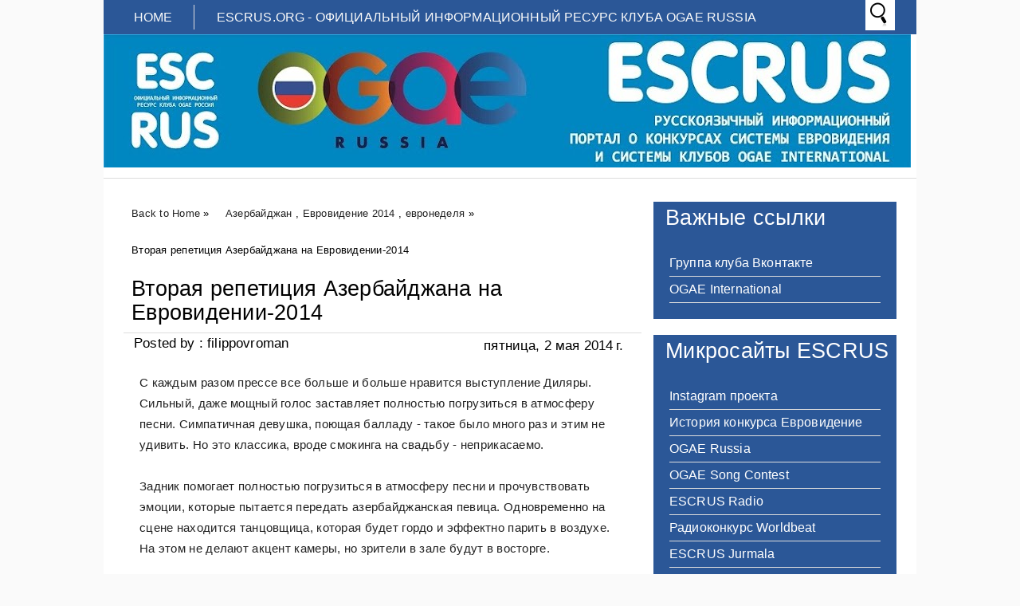

--- FILE ---
content_type: text/html; charset=UTF-8
request_url: http://www.escrus.org/2014/05/2014_624.html
body_size: 13888
content:
<!DOCTYPE html>
<HTML>
<head>
<link href='https://www.blogger.com/static/v1/widgets/2944754296-widget_css_bundle.css' rel='stylesheet' type='text/css'/>
<meta content='b0IvgoX53ysQJZzZeQum9mRp3ZS6uvVaTRj8wnAadcM' name='google-site-verification'/>
<title>Вторая репетиция Азербайджана на Евровидении-2014</title>
<meta content='Вторая репетиция Азербайджана на Евровидении-2014, ESCRUS, Вторая репетиция Азербайджана на Евровидении-2014' name='Description'/>
<meta content='Вторая репетиция Азербайджана на Евровидении-2014, ESCRUS, Вторая репетиция Азербайджана на Евровидении-2014' name='Keywords'/>
<meta content='index, follow' name='robots'/>
<meta content='1 days' name='revisit-after'/>
<meta content='all' name='robots'/>
<meta content='all' name='googlebot'/>
<meta content='blogger' name='generator'/>
<meta content='general' name='rating'/>
<style id='page-skin-1' type='text/css'><!--
/**
* Theme Name: Metrominimalist
* Theme URL: http://metrominimalist.blogspot.com
* Description: Minimalist blogger template
* Distributor URL : http://www.rockingtemplates.com/
* Author: Johanes DJ
* Author URL: http://Djogzs.blogspot.com
*
*/
.navbar {
visibility:hidden;
display:none;
}
#content{
width: 650px;
padding: 11px 15px 10px 15px;
float: left;
display: inline;
position: relative;
}
.postim{
background:#fff;
padding:10px;
margin-top:10px;
}
.profile-textblock {
margin: .5em 0;
text-align: justify;
font-family: Arial;
font-weight: 300;
font-size: 10pt;
letter-spacing: 0.02em;
line-height: 20px;
font-smooth: always;
}
.profile-img {
float: left;
margin: 0 5px 5px;
border: 1px solid #DDD;
padding: 5px;
border-radius: 5px;
}
.PopularPosts img{padding:0px;border-radius: 5px;-webkit-filter: saturate(0.0);
-moz-filter: saturate(0.0);-moz-transition: all 0.2s ease-in-out;
-webkit-transition: all 0.2s ease-in-out;
-o-transition: all 0.2s ease-in-out;
transition: all 0.2s ease-in-out;}
.PopularPosts img:hover {-webkit-filter: saturate(1.1);
-moz-filter: saturate(1.1);}
.PopularPosts .item-thumbnail {
float: left;
margin: 0 5px 5px 0;
height: 72px;
padding: 5px;
}
.comments .comments-content .user {
font-style: normal;
font-family: Arial;
font-weight: 200;
font-size: 16pt;
letter-spacing: 0.01em;
color: #fff;
}
.comments {
clear: both;
background: #FAFAFA;
padding: 30px;
}
.comments .comments-content .datetime {
font-style: normal;
float: right;
margin-right: 10px;
font-style: normal;
font-family: Arial;
font-weight: 200;
font-size: 12pt;
letter-spacing: 0.01em;
color: #fff;
margin-top: 7px;
}
.bigcom {
padding: 3px;
text-align:left;}
.post h2{
text-align: left;
color: #222;
padding: 5px;
-moz-transition: all 0.2s ease-in-out;
-webkit-transition: all 0.2s ease-in-out;
-o-transition: all 0.2s ease-in-out;
transition: all 0.2s ease-in-out;
float: right;
width: 330px;
font-family: Arial;
font-weight: 200;
font-size: 20pt;
letter-spacing: 0.01em;
line-height: 24pt;
font-smooth: always;
}
.post h2 a:link,.post h2 a:visited{
color:#000;
}
.bigcom a{
text-decoration: none;
color: #000;
-moz-transition: all 0.2s ease-in-out;
-webkit-transition: all 0.2s ease-in-out;
-o-transition: all 0.2s ease-in-out;
transition: all 0.2s ease-in-out;
text-align: left;
margin-left:13px;
}
.leftmeta {
text-decoration: none;
color: #000;
text-align: left;
-moz-transition: all 0.2s ease-in-out;
-webkit-transition: all 0.2s ease-in-out;
-o-transition: all 0.2s ease-in-out;
transition: all 0.2s ease-in-out;
padding: 3px;
margin-left:13px;
}
.timemeta {
-moz-transition: all 0.2s ease-in-out;
-webkit-transition: all 0.2s ease-in-out;
-o-transition: all 0.2s ease-in-out;
transition: all 0.2s ease-in-out;
text-decoration: none;
color: #000;
padding: 3px;
text-align:left;
margin-left: 13px;
}
.bigcom a:link, .bigcom a:visited{
color:#000;
}
.arrow{
position:absolute;
top:50px;
left:-10px;
height:30px;
width:10px;
}
.postright{
position: relative;
background: no-repeat top left;
min-height: 170px;
}
.postright img{-moz-transition: all 0.2s ease-in-out;
-webkit-transition: all 0.2s ease-in-out;
-o-transition: all 0.2s ease-in-out;
transition: all 0.2s ease-in-out;}
.categ{
color: #000;
padding: 3px;
margin-left:13px;}
.categ a:link,.categ a:visited {
text-decoration:none;
text-align: center;color:#000;
padding: 3px;
-moz-transition: all 0.2s ease-in-out;
-webkit-transition: all 0.2s ease-in-out;
-o-transition: all 0.2s ease-in-out;
transition: all 0.2s ease-in-out;
}
.data{
padding: 3px;
font-size: 17px;
font-family: Arial;
font-weight: 200;
letter-spacing: 0.01em;
color: #fff;
border-top: 1px solid #ddd;
}
.author,.clock{
padding: 3px 20px;
margin: 0px 0px 0px -10px;
font-size: 17px;
color: #000;
}
.clock {float:right;}
.widget-content{padding: 10px;
color: #666;
padding-bottom: 15px;}
.comments .comments-content .comment-header, .comments .comments-content .comment-content {
margin: 0 10px 10px;
}
#ArchiveList ul li {
margin: -6px 0 0 10px !important;
}
#ArchiveList ul li a:link, #ArchiveList ul li a:visited {
padding: 0px 0px 0px 10px !important;
margin:5px;
}
#commentsbox {
margin:0;
width:600px;
}
h3#comments{
font-size30px;
font-family: Arial;
color:#ffffff;
font-weight:normal;
padding:10px 10px ;
background:#D3D4CE;
margin-top:10px;
}
ol.commentlist {
margin:0px 0 0;
clear:both;
overflow:hidden;
list-style:none;
}
ol.commentlist li {
margin:0px 0;
line-height:18px;
padding:10px;
background:#78786D;
}
ol.commentlist li .comment-author {
color:#ffffff;
}
.comment-body {
margin: auto;
-webkit-box-shadow: 0 1px 4px rgba(0,0,0,0.5);
-moz-box-shadow: 0 1px 4px rgba(0,0,0,0.5);
box-shadow: 0 1px 4px rgba(0,0,0,0.5);
padding: 5px;
}
ol.commentlist li .comment-author a:link,ol.commentlist li .comment-author a:visited{
color:#ffffff;
font-weight:bold;
text-decoration:none !important;font-size:15px;font-family: Arial;}
}
ol.commentlist li .comment-author .fn {
color:#000;
}
ol.commentlist li .comment-author .avatar{
float:right;
background:#fff;
padding:3px;
}
.comments .comments-content .comment-content {
text-align: justify;
border-bottom: 1px solid #DDD;
padding-top: 10px;
font-style: normal;
font-size: 11pt;
letter-spacing: 0.01em;
color: #000;
}
.comments .comment .comment-actions a {
padding: 5px;
font-size: 13px;
font-family: Arial;
text-decoration: none;
text-align: center;
color: #fafafa;
margin: 5px;
position: relative;
background: #2B5797;
text-shadow: 1px 1px 1px #362c30;
}
.comments .comments-content .comment-replies {
margin-left: 65px;
margin-top: 1em;
}
.comments .comments-content .inline-thread {
padding: .5em 0em;
}
.comments h4{
background: #fff;
padding: 10px;
border-radius: 5px;
border: 1px solid #ddd;
font-family: Arial;
font-weight: 200;
font-size: 15pt;
letter-spacing: 0.01em;
color: #000;}
.comments .continue a {
padding: 5px;
font-size: 13px;
text-decoration: none;
text-align: center;
color: #222;
margin-left: 75px;
background: white;
border: 1px solid #DDD;
border-radius: 5px;
}
.avatar-image-container {
float:right;
height:50px;
width:50px;
}
.avatar-image-container img {
height:50px;
width:50px;
}
.comments .avatar-image-container {
float: left;
max-height: 50px;
overflow: hidden;
width: 50px;
padding: 5px;
border-radius: 5px;
background: white;
}
.comments .avatar-image-container img {height:auto;border-radius: 5px;}
ol.commentlist li .comment-meta{
font-size:13px;font-family: Arial;
}
ol.commentlist li .comment-meta .commentmetadata{
color:#555;
}
ol.commentlist li .comment-meta a {
color:#ffffff;
text-decoration:none !important;
}
ol.commentlist li p {
line-height:22px;
margin-top:5px;
color:#FEFAEF;
font-size:12px;
}
ol.commentlist li .reply{
margin-top:10px;
font-size:10px;
}
ol.commentlist li .reply a{
background:#5F553B;
color:#fff;
text-decoration:none;
padding:3px 10px;
}
ol.commentlist li.odd {
background:#D3D4CE;
}
ol.commentlist li.even {
}
ol.commentlist li.even:hover{BACKGROUND:#D3D4CE;}
ol.commentlist li ul.children {
list-style:none;
margin:1em 0 0;
text-indent:0;
}
ol.commentlist li ul.children li.depth-2 {
margin:0 0 0px 50px;
}
ol.commentlist li ul.children li.depth-3 {
margin:0 0 0px 50px;
}
ol.commentlist li ul.children li.depth-4 {
margin:0 0 0px 50px;
}
ol.commentlist li ul.children li.depth-5 {
margin:0 0 0px 50px;
}
.comment-nav{
padding:5px ;
height:20px;
background:#C4D533;
}
.comment-nav a:link,.comment-nav a:visited{
color:#fff;
}
#respond{
padding:20px;
margin:20px 0px;
}
#respond h3 {
font-size:20px;
font-family: Arial;
color:#000;
padding-bottom:10px;
}
#commentform p{
margin:5px 0px;
}
#respond label{
display:block;
padding:5px 0;
font-weight:bold;
color:#3F361F;
}
#respond label small {
font-size:10px;
}
#respond input {
margin-bottom:10px;
padding:5px 0px;
margin:0 10px 10px 0;
background:#6F6753;
color:#F7EEE9;
}
#commentform input{
width:99%;
}
#respond input#commentSubmit {
width:100px;
padding:5px 0px;
background:#B7CD2C;
color:#fff;
margin:10px 0px;
font-weight:bold;
cursor:pointer;
}
textarea#comment{
background:#6F6753;
width:99%;
margin:0px 0px;
padding:5px 0px;
color:#F7EEE9;
}
html,body,div,span,object,h1,h2,h3,h4,h5,h6,p
,pre,a,abbr,acronym,address,big,cite
,code,del,dfn,em,img,ins,kbd,q,samp,small
,strong,sub,sup,tt,var,dl,dt,dd,ol,ul,li,fieldset,
form,label,legend,table,caption,tbody,tfoot,
thead,tr,th,td{
margin:0;
padding:0;
vertical-align:baseline;
outline:none;
}
b,i,hr,u,center,menu,layer,s,strike,font,xmp
{
margin:0;
padding:0;
vertical-align:baseline;
outline:none;
font-size:100%;
background:transparent;
border:none;
}
font{
color:#333
}
center{
text-align:left
}
body {
margin: 0 auto;
padding: 0px 0px 0px 0px;
background: #fafafa;
font-family: Arial;
color: #312C21;
overflow-x: hidden;
font-size: 13px;
}
a {
color: #222;
text-decoration: none;
}
a:visited {
color: #000;
}
a:hover, a:active {
color: #000;
text-decoration:none;
}
h1,h2, h3, h4, h5, h6 {
color: #000;
font-weight: bold;
}
h1 {
font-size: 85px;
font-family: 'Open Sans', sans-serif;}
h2 {
font-size: 21px;
}
h3 {
font-size: 19px;
}
h4 {
font-size: 17px;color:#222;
}
h5 {
font-size: 15px;
}
h6 {
font-size: 13px;
}
ul {
list-style: none;
}
blockquote {
font-style: italic;
color: black;
border: 1px double #DDD;
padding: 25px;
border-radius: 5px;
overflow: hidden;
background: white;
}
blockquote blockquote {
color: #222;
}
blockquote em {
font-style: normal;
}
pre {
padding: 9px;
background: #f9f9f9;
border: 1px solid #ccc;
}
code {
padding: 0 3px;
background: #eee;
}
pre code {
background: transparent;
}
.clear {
clear:both;
}
img.centered {
display: block;
margin-left: auto;
margin-right: auto;
margin-bottom: 10px;
padding: 0px;
}
#casing{
padding: 10px 10px 10px 10px;
background: #fff;
width: 1000px;
margin: auto;
border-radius: 0px 0px 5px 5px;
}
#wrapper{
width:1020px;
margin:auto;
background:#fff;
}
#header{
width: 1020px;
position: relative;
margin: auto;
height: 180px;
background: #fff;
overflow: hidden;
border-bottom: 1px solid #ddd;
}
h1#blog-title {
text-align: left;
margin-top: 30px;
margin-left: 25px;
font-family: Impact;
font-weight: 200;
font-size: 42pt;
letter-spacing: 0.00em;
color: #000000;
padding-right: 10px;
}
h1#blog-title a {padding:5px;color:#000;}
h1#blog-title a:link,h1#blog-title a:visited {
color: #000;
}
h2#blog-desc {
padding: 3px;
text-align: left;
font-family: Arial;
font-weight: 200;
font-size: 20pt;
margin-left:10px;
letter-spacing: 0.01em;
color: #000000;
margin-left: 30px;
}
.title h2{
text-decoration: none;
padding: 10px;
margin-bottom: 15px;
line-height: 30px;
text-align: left;
font-weight: normal;
margin: auto;
-webkit-transition: all 0.3s ease-in-out;
-moz-transition: all 0.3s ease-in-out;
font-family: Arial;
font-weight: 200;
font-size: 20pt;
letter-spacing: 0.01em;
color: #fff;
}
.title h2 a:link, .title h2 a:visited{
color:#000;text-decoration: none;
}
.postmeta, .postinfo{
background:#F5ECC1;
padding:3px 10px;
border:1px solid #DFD5A7;
font-size:10px;
text-transform:uppercase;
}
.post {
display: inline;position:relative;
width: 650px;margin-bottom:35px;
float: left;padding-bottom:1px;}
.pagepost{
width: 610px;
float: left;
padding: 20px;
line-height: 1.8;
margin-bottom: 25px;
font-weight: 300;
font-size: 11pt;
letter-spacing: 0.02em;
}
.pagepost a{color:#2B5797;text-decoration:underline;}
.pagepost a:hover {color:#2B5795;}
.widget {
margin: auto;}
.singlepst p:first-letter {
font-size : 30px;
font-weight : bold;
float : left;
font-family: Arial;
color : #3F3A2B;
margin:8px 5px 0px 0px;
}
.cover {
margin:0 0;
color:#222;
}
h2.pagetitle{
font-size:14px;
padding:10px 0px;
font-weight:normal;
margin-right:10px;
color:#6F6753;
text-align:right;
text-shadow: 0px 1px 1px black;
}
.comments .avatar-image-container img {
max-width: 50px;
}
.item-title a {font-size:20pt;
padding-bottom: .2em;}
#main3 .widget-content, #main4 .widget-content, #main5 .widget-content, #main6 .widget-content{
overflow: hidden;
color: #fff;
margin-bottom: 20px;
padding: 20px;
background: #2B5797;
font-family: Arial;
font-weight: 300;
font-size: 10pt;
letter-spacing: 0.02em;
line-height: 20px;}
#main3 h2, #main4 h2, #main5 h2, #main6 h2 {
text-align: left;
margin: auto;
padding: 5px 5px;
padding-left: 15px;
background: #2b5797;
margin-top: 9px;
-webkit-transition: all 0.3s ease-in-out;
-moz-transition: all 0.3s ease-in-out;
font-family: Arial;
font-weight: 200;
font-size: 20pt;
letter-spacing: 0.01em;
color: #fff;
}
#main3 ul li a:link, #main3 ul li a:visited, #main4 ul li a:link, #main4 ul li a:visited, #main5 ul li a:link, #main5 ul li a:visited, #main6 ul li a:link, #main6 ul li a:visited {-webkit-transition: all 0.3s ease-in-out;
-moz-transition: all 0.3s ease-in-out;
font-family: Arial;
font-weight: 200;
font-size: 12pt;
letter-spacing: 0.01em;
line-height: 24pt;
font-smooth: always;
color: #fff;}
#main3 ul li, #main4 ul li, #main5 ul li, #main6 ul li {border-bottom: 1px solid #DDD;}
#main3 ul li a:hover, #main4 ul li a:hover, #main5 ul li a:hover, #main6 ul li a:hover {color:#000;}
.footer {
margin: 0 auto;
z-index: 1;
text-align: left;
position: relative;
padding:25px;
}
.widget ul li a span.ltr {display:none;}
.widget ul {
line-height: 2.0;
}
#footer{
font-size: 11px;
color: black;
background: #2B5797;
margin: auto;
-moz-transition: all 0.3s ease-in-out;
-webkit-transition: all 0.3s ease-in-out;
-o-transition: all 0.3s ease-in-out;
transition: all 0.3s ease-in-out;
border-top: 1px solid #ddd;
}
.fleft{
text-align: center;
margin: auto;
width: 1020px;
background:#fff;
padding-top:5px;
padding-bottom:5px;
color: #000;
font-family: Arial;
font-weight: 300;
font-size: 10pt;
letter-spacing: 0.02em;
}
.fleft p {
text-align: center;
}
.fleft a{color:#2B5797;}
#Label1 ul li{font-family: Arial;}
#LinkList1 ul li{font-family: Arial;}
.crop:hover {-webkit-filter: saturate(1.1);
-moz-filter: saturate(1.1);}
.crop {
width: 300px;
height:auto;
position:relative;
overflow: hidden;
float: left;
-moz-transition: all 0.4s ease;
-webkit-transition: all 0.4s ease;
-o-transition: all 0.4s ease;
transition: all 0.4s ease;
-webkit-filter: saturate(0.0);
-moz-filter: saturate(0.0);
}
.posting {
float: right;
padding: 5px;
width: 330px;
text-align: left;
font-family: Arial;
font-weight: 300;
font-size: 10pt;
letter-spacing: 0.02em;
line-height: 20px;
font-smooth: always;
}
.breadcrumb {
list-style: none;
overflow: hidden;
text-align: left;
color: #222;
width: 650px;
font-size: 12px;
z-index: 9;}
.section {margin:auto;}
.breadcrumb ul{margin:auto;}
.breadcrumb li {
position: relative;
display: block;
color: black;
float: left;
text-decoration: none;
font-weight: 300;
font-size: 10pt;
letter-spacing: 0.02em;
padding: 10px 10px;}
.home-link {
display:none;}
#blog-pager-newer-link {
float: right;
color: white;
padding: 10px;
text-align: center;
overflow: hidden;}
#blog-pager-older-link {
float: left;
padding: 10px;
text-align: center;
overflow: hidden;}
#blog-pager-older-link a, #blog-pager-newer-link a {color: #222;
line-height: 33px;
padding: 5px;
background: white;
border: 1px solid #DDD;
border-radius: 5px;}
#blog-pager {
color: #DDD;
text-align: center;
text-transform: capitalize;
font-size: 16px;
float: left;
font-weight: normal;
letter-spacing: -1px;
font-family: 'Open Sans', sans-serif;
overflow: hidden;
-moz-transition: all 0.2s ease-in-out;
-webkit-transition: all 0.2s ease-in-out;
-o-transition: all 0.2s ease-in-out;
transition: all 0.2s ease-in-out;
width: 593px;}
.comments .comments-content {
margin-bottom: 16px;}
.comments .comment-block {
margin-left: 75px;
position: relative;
border: 1px solid #DDD;
background: white;
padding: 10px;
border-radius: 5px;
min-height: 83px;}
.johanesdj {
position: absolute;
-moz-transition: all 0.3s ease-in-out;
-webkit-transition: all 0.3s ease-in-out;
-o-transition: all 0.3s ease-in-out;
text-align: left;
color: #FAFAFA;
overflow: hidden;
font-family: Arial;
font-weight: 200;
font-size: 14pt;
letter-spacing: 0.01em;
font-smooth: always;
top: 44px;
background: #fff;
width: 350px;
height: 165px;
opacity: 0;
right: 0px;
}
.johanesdj:hover{opacity:1;}
.blognames {margin:auto;}
.jomorelink{
position: absolute;
-moz-transition: all 0.3s ease-in-out;
-webkit-transition: all 0.3s ease-in-out;
-o-transition: all 0.3s ease-in-out;
transition: all 0.3s ease-in-out;
z-index: 2;
left: 260px;
text-align: right;
height: 30px;
overflow: hidden;
top: 7px;
border-radius: 50px;
border: 2px solid #fff;
width: 30px;
font-family: arial;}
.pagepost a {text-decoration: underline;}
.pagepost img{max-width:515px;padding: 3px;
border: 1px solid #DDD;
-webkit-box-shadow: 0 1px 10px rgba(0, 0, 0, 0.1);
-moz-box-shadow: 0 1px 10px rgba(0, 0, 0, 0.1);
box-shadow: 0 1px 10px rgba(0, 0, 0, 0.1);
height:auto;}
.BlogArchive #ArchiveList ul li {
background: none;
list-style: none;
list-style-image: none;
list-style-position: outside;
border-width: 0;
padding-left:0px;
text-indent:0px;
margin:0;
background-image: none;}
#ArchiveList .toggle-open {
line-height: .6em;
float: left;
margin-top: 8px;}
.post-count {display:none;}
.post-footer-line-1 {
border-top: 1px solid #fafafa;}
.icon-action {display:none;}
ul.dark_menu {
list-style: none;
padding: 5px 1px;
font-family: Arial;
font-weight: 200;
font-size: 16px;
letter-spacing: 0.01em;
font-smooth: always;
color: #000000;
line-height: 15px;
margin: auto;
width: 1018px;
position: relative;
background: #2B5797;
}/* Blog johanes djogzs.blogspot.com */
ul.dark_menu:after {
content: "";
clear: both;
display: block;
overflow: hidden;
visibility: hidden;
width: 0;
height: 0;}
ul.dark_menu li {
float: left;
position: relative;
margin: 1px;}
/* Blog johanes djogzs.blogspot.com */
ul.dark_menu li a, ul.dark_menu li a:link {
color: #fafafa;
text-decoration: none;
display: block;
padding: 8px 26px;
-webkit-transition: all 0.2s ease;
-moz-transition: all 0.2s ease;
-o-transition: all 0.2s ease;
-ms-transition: all 0.2s ease;
transition: all 0.2s ease;
}/* Blog johanes djogzs.blogspot.com */
ul.dark_menu li a:hover {
color: #fafafa;
-webkit-transition: all 0.5s ease;
-moz-transition: all 0.5s ease;
-o-transition: all 0.5s ease;
transition: all 0.5s ease;
}/* Blog johanes djogzs.blogspot.com */
ul.dark_menu li a.selected {
border-right: 1px solid #ddd;
text-transform: uppercase;
margin-left: 10px;
}
ul.dark_menu li a.selected, ul.dark_menu li a:active {
color: #fafafa;
-webkit-transition: all 0.5s ease;
-moz-transition: all 0.5s ease;
-o-transition: all 0.5s ease;
transition: all 0.5s ease;}
ul.dark_menu li ul {
display: none;
}/* Blog johanes djogzs.blogspot.com */
ul.dark_menu li ul:before {
content: " ";
position: absolute;
display: block;
z-index: 1500;
left: 0;
top: -10px;
height: 10px;
width: 100%;}
ul.dark_menu li ul {-webkit-transition: all 0.5s ease;
-moz-transition: all 0.5s ease;
-o-transition: all 0.5s ease;
transition: all 0.5s ease;top:55px;}
ul.dark_menu li:hover ul {
position: absolute;
display: block;
z-index: 1000;
box-shadow: 0 5px 10px rgba(0, 0, 0, 0.2);
left: 0;border-radius: 0px 0px 5px 5px;
top: 37px;
padding: 5px 0;
list-style: none;
background: #fff;
}/* Blog johanes djogzs.blogspot.com */
ul.dark_menu li ul li {
float: none;
margin:0px;}
ul.dark_menu li ul li:first-child {
margin:0px;
border-top: 0 none;}
ul.dark_menu li ul li:last-child {
border-bottom: 0 none;
}/* Blog johanes djogzs.blogspot.com */
ul.dark_menu [data-role="dropdown"] > a::before {
position: absolute;
content: "^";
display: block;
font-size: 15px;
left: 100%;
margin-left: -20px;
top: 10px;
-webkit-transform: rotate(180deg);
-moz-transform: rotate(180deg);
-ms-transform: rotate(180deg);
-o-transform: rotate(180deg);
transform: rotate(180deg);
}
ul.dark_menu li ul li a, ul.dark_menu li ul li a:link {
color: #222;
display: block;
background: transparent none;
padding: 10px 25px 10px 25px;
white-space: nowrap;}
ul.dark_menu li ul li a:hover {
background:#2D89EF;-moz-transition: all 0.1s ease-in-out;color:#fff;
-webkit-transition: all 0.1s ease-in-out;
}/* Blog johanes djogzs.blogspot.com */
.menujohanes{position:relative;}
#search input[type="text"]:hover {width:848px;}
#search input[type="text"] {
background: #fff url("https://blogger.googleusercontent.com/img/b/R29vZ2xl/AVvXsEh-wSyQqsCmO5P0tbNtzHEPoTXH0tMglFxxLtfcXC2G2PitXpohJTCYV6u_tK6pV4fBbI6qZj9faTohrBrLbAI7MOHDe7BNL8eHRTxfOmrYgDilCOzeJaIOQkt0vrIK60u8l_T9uTiSFDA/s1600/SEARCH_32x32-32.png")no-repeat center left;
font-size: 13px;
color: #222;
width: 0px;
padding: 10px 0px 11px 35px;
z-index: 9;
border: 1px solid #fff;
-webkit-transition: all 0.5s ease-in-out;
-moz-transition: all 0.5s ease-in-out;
margin-bottom: -1px;
position: absolute;
top: 0px;
right:27px;}
#main4, #main5, #main6 {
width: 303px;
list-style-type: none;
float: left;
margin: 10px;}
.main3 {width:305px;
list-style-type: none;
padding-top: 10px;
float: left;}
::-webkit-scrollbar {
height:12px;
background: #474747;}
::-webkit-scrollbar-thumb {
background-color: #000;
}
#container1 {padding: 10px;
background: #DDD;
width: 50%;
margin: auto;
text-align: center;
border: 3px double #BBB;}
a.anes{
font-size: 25px;
color: #fff;
-moz-transition: all 0.2s ease-in-out;
-webkit-transition: all 0.2s ease-in-out;
-o-transition: all 0.2s ease-in-out;
transition: all 0.2s ease-in-out;
line-height: 29px;
font-family: Arial;
}
#footer a:hover{color:#000;}
.comment-form {
max-width: 520px;
_width: 410px;
clear: both;
background: white;
padding: 20px;
border: 1px solid #DDD;
border-radius: 5px;
margin-left: 75px;
}
.widget-item-control a{display:none;}
#jocial{width: 305px;
float: left;margin-top: 10px;}
#jocial li{position:relative; cursor:pointer; padding: 0 !important;}
#jocial .facebook, .googleplus, .rss, .twitter{
position: relative;
-moz-transition: all 0.4s ease-in-out;
-webkit-transition: all 0.4s ease-in-out;
-o-transition: all 0.4s ease-in-out;
transition: all 0.4s ease-in-out;
z-index: 5;
display: block;
float: left;
margin: 1px;}
#jocial .icon{overflow:hidden;}
#jocial .facebook{width: 150px;
height: 150px;
background: rgba(59,89,152,1) url("https://blogger.googleusercontent.com/img/b/R29vZ2xl/AVvXsEi7epNl9-dOyix9yn3y7OUsHNBDLoEmMZVxVFeSR0lEBsltBpVpWbPMIH8SyQtD3xpV_y7za9Ofj-vbaxo1ekhYTjVQ59khE-sLcR0TQ8Ng30ugfwaT65c5JTaZRsU5GkXYC6N2V7GKKhbp/s1600/facebook.png") no-repeat center center;}
#jocial .twitter{width: 150px;
height: 74px;
background: rgba(59,89,152,1) url("https://blogger.googleusercontent.com/img/b/R29vZ2xl/AVvXsEg9FIUXuHm5c1_GlSiJL5RCyWfPFdGSNybP7v8uJY_J2PVUyLIdIdOSIQjeJaenAPs8xskE7Uo1nrSdhoR04npqizGIn7pEFY8Ao6XoQ6uG13PaeyGbogc_uDmas-TyC7PZXLtrgv9rjMP1/s1600/Twitter.png") no-repeat center center;}
#jocial .googleplus{width: 150px;
height: 74px;
background: rgba(59,89,152,1) url("https://blogger.googleusercontent.com/img/b/R29vZ2xl/AVvXsEiBe1YEeh2lhRIm5sLsOT6TCTCo321A8AFhVh0uZcLqS640JWoCpTauZPLw198hgmtuTQHhlZn2eKfkwVErE2rDDsucSOmV4PWlD_646Z9wSqUFiMBKhcbYPhBE0K41AzZRYD3psHIxOn5v/s1600/google+plus.png") no-repeat center center;}
#jocial .rss{ width: 302px;
height: 74px;
background: rgba(59,89,152,1) url("https://blogger.googleusercontent.com/img/b/R29vZ2xl/AVvXsEhrmG8PH-9u5aWkia5QpaFHFfGRKaDPeCGCW7YT3Ji6LeHeFULNuTee9l7EnftULKSRNwQxcgOtwYcM4XnhI5y8sJ8SKXTIm6kYxpJCburTo3-2Cj8VSGxezULW7mVBoZ2i2SqlhbFCIY_q/s1600/rss.png") no-repeat center center;}
#jocial li:hover .facebook{background-color:#3468B6;-moz-transition: all 0.1s ease-in-out;
-webkit-transition: all 0.1s ease-in-out;}
#jocial li:hover .twitter{background:rgba(64,153,255,1) url("https://blogger.googleusercontent.com/img/b/R29vZ2xl/AVvXsEg9FIUXuHm5c1_GlSiJL5RCyWfPFdGSNybP7v8uJY_J2PVUyLIdIdOSIQjeJaenAPs8xskE7Uo1nrSdhoR04npqizGIn7pEFY8Ao6XoQ6uG13PaeyGbogc_uDmas-TyC7PZXLtrgv9rjMP1/s1600/Twitter.png") no-repeat center center;-moz-transition: all 0.1s ease-in-out;
-webkit-transition: all 0.1s ease-in-out;}
#jocial li:hover .googleplus{background:rgba(228,69,36,1) url("https://blogger.googleusercontent.com/img/b/R29vZ2xl/AVvXsEiBe1YEeh2lhRIm5sLsOT6TCTCo321A8AFhVh0uZcLqS640JWoCpTauZPLw198hgmtuTQHhlZn2eKfkwVErE2rDDsucSOmV4PWlD_646Z9wSqUFiMBKhcbYPhBE0K41AzZRYD3psHIxOn5v/s1600/google+plus.png") no-repeat center center;-moz-transition: all 0.1s ease-in-out;
-webkit-transition: all 0.1s ease-in-out;}
#jocial li:hover .rss{background:rgba(255,102,0,1) url("https://blogger.googleusercontent.com/img/b/R29vZ2xl/AVvXsEhrmG8PH-9u5aWkia5QpaFHFfGRKaDPeCGCW7YT3Ji6LeHeFULNuTee9l7EnftULKSRNwQxcgOtwYcM4XnhI5y8sJ8SKXTIm6kYxpJCburTo3-2Cj8VSGxezULW7mVBoZ2i2SqlhbFCIY_q/s1600/rss.png") no-repeat center center;-moz-transition: all 0.1s ease-in-out;
-webkit-transition: all 0.1s ease-in-out;}
.PopularPosts .item-title a {font-size:20pt;
padding-bottom: .2em;}
#navbar1, #Attribution1 {display:none;}

--></style>
<link href='http://fonts.googleapis.com/css?family=Open+Sans' rel='stylesheet' type='text/css'/>
<script type='text/javascript'>
var thumbnail_mode = "float" ;
summary_noimg = 250;
summary_img = 250;
</script>
<script type='text/javascript'>
//<![CDATA[
function removeHtmlTag(strx,chop){
if(strx.indexOf("<")!=-1)
{
var s = strx.split("<");
for(var i=0;i<s.length;i++){
if(s[i].indexOf(">")!=-1){
s[i] = s[i].substring(s[i].indexOf(">")+1,s[i].length);
}
}
strx = s.join("");
}
chop = (chop < strx.length-1) ? chop : strx.length-2;
while(strx.charAt(chop-1)!=' ' && strx.indexOf(' ',chop)!=-1) chop++;
strx = strx.substring(0,chop-1);
return strx+'.';
}
function createSummaryAndThumb(pID){
var div = document.getElementById(pID);
var imgtag = "";
var img = div.getElementsByTagName("img");
var summ = summary_noimg;
if(img.length>=1) {
imgtag = '<div class="crop"><img src="'+img[0].src+'" width="300px;" /></div>';
summ = summary_img;
}
var summary = imgtag + '<div class="posting">' + removeHtmlTag(div.innerHTML,summ) + '</div>';
div.innerHTML = summary;
}
//]]>
</script>
<link href='https://www.blogger.com/dyn-css/authorization.css?targetBlogID=1769852236377547565&amp;zx=88074b6c-6f5d-4363-80f6-911f7a25dad6' media='none' onload='if(media!=&#39;all&#39;)media=&#39;all&#39;' rel='stylesheet'/><noscript><link href='https://www.blogger.com/dyn-css/authorization.css?targetBlogID=1769852236377547565&amp;zx=88074b6c-6f5d-4363-80f6-911f7a25dad6' rel='stylesheet'/></noscript>
<meta name='google-adsense-platform-account' content='ca-host-pub-1556223355139109'/>
<meta name='google-adsense-platform-domain' content='blogspot.com'/>

<!-- data-ad-client=ca-pub-4660528208875939 -->

</head>
<body class='home blog'>
<div id='wrapper'>
<div class='menujohanes'><ul class='dark_menu'>
<li><a class='selected' href='http://www.escrus.org/' title='Home'>Home</a></li>
<li><a>ESCRUS.ORG - ОФИЦИАЛЬНЫЙ ИНФОРМАЦИОННЫЙ РЕСУРС КЛУБА OGAE RUSSIA</a></li>
</ul>
<form action='/search' id='search' method='get'>
<input name='q' placeholder='Search Somethings..' size='40' type='text'/></form>
</div>
<div id='header'>
<div class='blognames section' id='blognames'><div class='widget Header' data-version='1' id='Header1'>
<div id='header-inner'>
<a href='http://www.escrus.org/' style='display: block'>
<img alt='ESCRUS' height='167px; ' id='Header1_headerimg' src='https://blogger.googleusercontent.com/img/b/R29vZ2xl/AVvXsEh9ZBm09SIDIMKr948RNsV0vKF2n5RdZZG5DhsTO5HV_6xn9U1O5OM6xCopbe5kWyuCwIBhvDmlavxgl_ocr4sIqY4xlVHjsaydwi01yx3b2d__WbJWVsjrY1x5aGfixoF9kNuotpM1i_0/s1013/escrus2019.jpg' style='display: block' width='1013px; '/>
</a>
</div>
</div></div>
</div>
<div id='casing'>
<div id='content'>
<div class='main section' id='main'><div class='widget Blog' data-version='1' id='Blog1'>
<div class='blog-posts hfeed'>
<!--Can't find substitution for tag [defaultAdStart]-->

        <div class="date-outer">
      

        <div class="date-posts">
      
<div class='post-outer'>
<div class='breadcrumb'><ul>
<li><a href='http://www.escrus.org/' rel='tag'>Back to Home</a> &#187;</li><li>
<a href='http://www.escrus.org/search/label/%D0%90%D0%B7%D0%B5%D1%80%D0%B1%D0%B0%D0%B9%D0%B4%D0%B6%D0%B0%D0%BD' rel='tag'>Азербайджан</a>
,
<a href='http://www.escrus.org/search/label/%D0%95%D0%B2%D1%80%D0%BE%D0%B2%D0%B8%D0%B4%D0%B5%D0%BD%D0%B8%D0%B5%202014' rel='tag'>Евровидение 2014</a>
,
<a href='http://www.escrus.org/search/label/%D0%B5%D0%B2%D1%80%D0%BE%D0%BD%D0%B5%D0%B4%D0%B5%D0%BB%D1%8F' rel='tag'>евронеделя</a>

&#187;
</li><li>
Вторая репетиция Азербайджана на Евровидении-2014</li></ul>
</div>
<div class='title'>
<a name='1751848832588127408'></a>
<h2>
<a href='http://www.escrus.org/2014/05/2014_624.html' rel='bookmark' title='Permanent Link to Вторая репетиция Азербайджана на Евровидении-2014'>Вторая репетиция Азербайджана на Евровидении-2014</a>
</h2>
</div>
<div class='data'>
<span class='author'>Posted by : filippovroman</span>
<span class='clock'>пятница, 2 мая 2014&#8239;г.</span>
</div>
<div class='pagepost'>
<div class='cover'>
<p><div dir="ltr" style="text-align: left;" trbidi="on">
<div dir="ltr" style="text-align: left;" trbidi="on">
С каждым разом прессе все больше и больше нравится выступление Диляры. Сильный, даже мощный голос заставляет полностью погрузиться в атмосферу песни. Симпатичная девушка, поющая балладу - такое было много раз и этим не удивить. Но это классика, вроде смокинга на свадьбу - неприкасаемо.<br />
<div>
<br /></div>
<div>
Задник помогает полностью погрузиться в атмосферу песни и прочувствовать эмоции, которые пытается передать азербайджанская певица. Одновременно на сцене находится танцовщица, которая будет гордо и эффектно парить в воздухе. На этом не делают акцент камеры, но зрители в зале будут в восторге.<br />
<div>
<br /></div>
<div>
<div style="text-align: center;">
Video from escxtra.com</div>
</div>
</div>
</div>
<div style="text-align: center;">
<iframe allowfullscreen="" frameborder="0" height="315" src="//www.youtube.com/embed/-MoD9_HvRPU" width="560"></iframe></div>
</div>
</p>
<div style='clear: both;'></div>
</div>
<div class='post-footer'>
<div class='post-footer-line post-footer-line-1'>
<style type='text/css'>
#mintshare_mini, #mintshare_mini ul {padding:0; margin:0; list-style:none; width:100px; font-family:arial; background:#fff;}
#mintshare_mini {width:100px; height:35px;padding: 0 15px;
margin-top: 30px;
margin-bottom: 20px;}
#mintshare_mini a.sharetext {
display:block; width:100px; height:30px; text-align:center; line-height:35px; color:#000; text-decoration:none; font-size:13px; font-weight:bold;
background:#fff;
padding-left:5px;
cursor:pointer;}
#mintshare_mini a.sharetext img {
border: 0 none;
display: block;
margin-left: 10px;}
#mintshare_mini .flyout {
background: none repeat scroll 0 0 #AAAAAA;
height: 113px;
left: 40px;
position: relative;
top: -4px;
width: 0;
transition: width 1s ease-in-out;
-o-transition: width 1s ease-in-out;
-moz-transition: width 1s ease-in-out;
-webkit-transition: width 1s ease-in-out;}
#mintshare_mini .flyout ul {
background:#fff;
list-style:none;
position:absolute; 
top:-27px; 
width:420px; 
height:35px; 
border-left:0; 
left:50px;
padding-right:10px;
z-index: 1;
overflow: hidden;
padding-left: 15px;
transition: 1s ease-in-out;
-o-transition: 1s ease-in-out;
-moz-transition: 1s ease-in-out;
-webkit-transition: all 1s ease-in-out;}
#mintshare_mini .flyout ul li {float: left;}
#mintshare_mini .flyout ul li a{}
#mintshare_mini .flyout ul a img {}
#mintshare_mini .flyout ul li.drop-li {position:relative; width:35px; height:30px; float:left; z-index:100; margin-top: -2px;padding-left: 15px;}
#mintshare_mini .flyout ul li.drop-li a.drop-a {display:block; width:100px; float:left; text-decoration:none; line-height:16px;}
#mintshare_mini .flyout ul li.drop-li a.drop-a img {display:block; border:0; position:absolute; left:5px; top:5px; z-index:-1; opacity:1; filter: alpha(opacity=100);
transition: 0.4s ease-in-out;
-o-transition: 0.4s ease-in-out;
-moz-transition: 0.4s ease-in-out;
-webkit-transition: all 0.4s ease-in-out;}
#mintshare_mini .flyout ul li.drop-li a b {background:lightBlue; padding:2px 0; font-family:arial; display:block; width:100px; margin-top:58px; text-align:center; cursor:pointer; color:#000; font-size:14px; opacity:0; filter: alpha(opacity=0);
transition: 0.4s ease-in-out;
-o-transition: 0.4s ease-in-out;
-moz-transition: 0.4s ease-in-out;
-webkit-transition: all 0.4s ease-in-out;
-moz-border-radius:10px;
-webkit-border-radius:10px;
border-radius:10px;
-o-border-radius:10px;}
#mintshare_mini .flyout ul li.drop-li:hover > a img {opacity:0.5; filter: alpha(opacity=50);}
#mintshare_mini .flyout ul li.drop-li:hover > a b {opacity:1; filter: alpha(opacity=100);}
#mintshare_mini .flyout ul li.drop-li a:hover img {filter: alpha(opacity=50);}
#mintshare_mini .flyout ul li.drop-li a:hover b {filter: alpha(opacity=100);}
#mintshare_mini .get_mintshare {
font-size: 10px;
margin-left: 5px;
position: relative;
top: 2px;}
.relbg h5{
color: #fafafa;
font-weight: normal;}
</style>
<div id='mintshare_mini'>
<a class='sharetext'><b></b>
</a>
<div class='flyout'>
<ul class='icons'>
<li class='drop-li'><a class='drop-a' href='http://www.facebook.com/sharer.php?u=http://www.escrus.org/2014/05/2014_624.html&title=Вторая репетиция Азербайджана на Евровидении-2014'><img alt='' src='http://4.bp.blogspot.com/_b8IA1ajBJG8/TSfd22PSeLI/AAAAAAAAB3M/ik_9DA-vzEk/s1600/facebook_small.png'/>
</a>
</li>
<li class='drop-li'><a class='drop-a' href='http://twitter.com/share?url=http://www.escrus.org/2014/05/2014_624.html&title=Вторая репетиция Азербайджана на Евровидении-2014'><img alt='' src='http://2.bp.blogspot.com/_b8IA1ajBJG8/TSfd5p1h2kI/AAAAAAAAB3c/MbeKBRValYk/s1600/twitter_small.png'/>
</a>
</li>
</ul>
</div>
</div>
<span class='post-icons'>
<span class='item-control blog-admin pid-933817773'>
<a href='https://www.blogger.com/post-edit.g?blogID=1769852236377547565&postID=1751848832588127408&from=pencil' title='Изменить сообщение'>
<img alt='' class='icon-action' height='18' src='https://resources.blogblog.com/img/icon18_edit_allbkg.gif' width='18'/>
</a>
</span>
</span>
</div>
</div>
</div>
<div class='clear'></div>
<div id='commentsbox'>
<a name='comments'></a>
<ol class='commentlist'>
</ol>
<p class='comment-footer'>
<div id='comment-form'>
<div id='respond'>
<a name='comment-form'></a>
<h3>Leave a Reply</h3>
<p>
</p>
<a href='https://www.blogger.com/comment/frame/1769852236377547565?po=1751848832588127408&hl=ru&saa=85391&origin=http://www.escrus.org' id='comment-editor-src'></a>
<iframe allowtransparency='true' class='blogger-iframe-colorize blogger-comment-from-post' frameborder='0' height='410' id='comment-editor' name='comment-editor' src='' width='100%'></iframe>
<!--Can't find substitution for tag [post.friendConnectJs]-->
<script src='https://www.blogger.com/static/v1/jsbin/2830521187-comment_from_post_iframe.js' type='text/javascript'></script>
<script type='text/javascript'>
      BLOG_CMT_createIframe('https://www.blogger.com/rpc_relay.html', '0');
    </script>
<a href='http://www.escrus.org/feeds/posts/default'>Subscribe to Posts</a> | <a href='http://www.escrus.org/feeds/comments/default'>Subscribe to Comments</a>
</div>
</div>
</p>
<div id='backlinks-container'>
<div id='Blog1_backlinks-container'>
</div>
</div>
</div>
</div>

      </div></div>
    
<!--Can't find substitution for tag [adEnd]-->
</div>
<div class='clear'></div>
<div class='blog-pager' id='blog-pager'>
<span id='blog-pager-newer-link'>
<a class='blog-pager-newer-link' href='http://www.escrus.org/2014/05/2014-escfan_2.html' id='Blog1_blog-pager-newer-link' title='Следующее'>Вперед</a>
</span>
<span id='blog-pager-older-link'>
<a class='blog-pager-older-link' href='http://www.escrus.org/2014/05/2014_6106.html' id='Blog1_blog-pager-older-link' title='Предыдущее'>Назад</a>
</span>
<a class='home-link' href='http://www.escrus.org/'>HOME</a>
</div>
<div class='clear'></div>
</div></div>
</div>
<div class='main3 section' id='main3'><div class='widget LinkList' data-version='1' id='LinkList2'>
<h2>Важные ссылки</h2>
<div class='widget-content'>
<ul>
<li><a href='https://vk.com/ogaerussia'>Группа клуба Вконтакте</a></li>
<li><a href='https://ogaeinternational.org/'>OGAE International</a></li>
</ul>
<div class='clear'></div>
</div>
</div><div class='widget LinkList' data-version='1' id='LinkList1'>
<h2>Микросайты ESCRUS</h2>
<div class='widget-content'>
<ul>
<li><a href='http://instagram.com/escrus2019/'>Instagram проекта</a></li>
<li><a href='http://www.escrus.org/p/blog-page.html'>История конкурса Евровидение</a></li>
<li><a href='http://www.escrus.org/p/ogae-russia.html'>OGAE Russia</a></li>
<li><a href='http://www.escrus.org/p/ogae-song-contest.html'>OGAE Song Contest</a></li>
<li><a href='http://www.escrus.org/p/esc-rus-radio.html'>ESCRUS Radio</a></li>
<li><a href='http://www.escrus.org/p/worldbeat.html'>Радиоконкурс Worldbeat</a></li>
<li><a href='http://www.escrus.org/p/jurmala-escrus.html'>ESCRUS Jurmala</a></li>
<li><a href='http://klm-sc.blogspot.com/'>Конкурс KLM</a></li>
</ul>
<div class='clear'></div>
</div>
</div><div class='widget HTML' data-version='1' id='HTML1'>
<h2 class='title'>ESCRUS Radio</h2>
<div class='widget-content'>
Трансляция возобновлена!

5 сентября - 15.00 - Worldbeat 220 - Трансляция из Лиссабона
</div>
<div class='clear'></div>
</div><div class='widget Label' data-version='1' id='Label1'>
<h2>Теги</h2>
<div class='widget-content list-label-widget-content'>
<ul>
<li>
<a dir='ltr' href='http://www.escrus.org/search/label/%D0%95%D0%B2%D1%80%D0%BE%D0%B2%D0%B8%D0%B4%D0%B5%D0%BD%D0%B8%D0%B5%202015'>Евровидение 2015</a>
<span dir='ltr'>(272)</span>
</li>
<li>
<a dir='ltr' href='http://www.escrus.org/search/label/%D0%95%D0%B2%D1%80%D0%BE%D0%B2%D0%B8%D0%B4%D0%B5%D0%BD%D0%B8%D0%B5%202016'>Евровидение 2016</a>
<span dir='ltr'>(226)</span>
</li>
<li>
<a dir='ltr' href='http://www.escrus.org/search/label/%D0%95%D0%B2%D1%80%D0%BE%D0%B2%D0%B8%D0%B4%D0%B5%D0%BD%D0%B8%D0%B5%202014'>Евровидение 2014</a>
<span dir='ltr'>(198)</span>
</li>
<li>
<a dir='ltr' href='http://www.escrus.org/search/label/%D0%9C%D0%B5%D0%BB%D0%BE%D0%B4%D0%B8%D1%84%D0%B5%D1%81%D1%82%D0%B8%D0%B2%D0%B0%D0%BB%D0%B5%D0%BD'>Мелодифестивален</a>
<span dir='ltr'>(74)</span>
</li>
<li>
<a dir='ltr' href='http://www.escrus.org/search/label/%D0%9C%D0%B5%D0%BB%D0%BE%D0%B4%D0%B8%D1%84%D0%B5%D1%81%D1%82%D0%B8%D0%B2%D0%B0%D0%BB%D0%B5%D0%BD%202016'>Мелодифестивален 2016</a>
<span dir='ltr'>(12)</span>
</li>
</ul>
<div class='clear'></div>
</div>
</div><div class='widget BlogArchive' data-version='1' id='BlogArchive1'>
<h2>Архив</h2>
<div class='widget-content'>
<div id='ArchiveList'>
<div id='BlogArchive1_ArchiveList'>
<select id='BlogArchive1_ArchiveMenu'>
<option value=''>Архив</option>
<option value='http://www.escrus.org/2025/05/'>мая (8)</option>
<option value='http://www.escrus.org/2025/04/'>апреля (1)</option>
<option value='http://www.escrus.org/2025/03/'>марта (2)</option>
<option value='http://www.escrus.org/2025/02/'>февраля (10)</option>
<option value='http://www.escrus.org/2025/01/'>января (4)</option>
<option value='http://www.escrus.org/2024/11/'>ноября (1)</option>
<option value='http://www.escrus.org/2024/05/'>мая (27)</option>
<option value='http://www.escrus.org/2024/04/'>апреля (2)</option>
<option value='http://www.escrus.org/2024/03/'>марта (4)</option>
<option value='http://www.escrus.org/2024/02/'>февраля (12)</option>
<option value='http://www.escrus.org/2024/01/'>января (8)</option>
<option value='http://www.escrus.org/2023/12/'>декабря (1)</option>
<option value='http://www.escrus.org/2023/05/'>мая (18)</option>
<option value='http://www.escrus.org/2023/03/'>марта (4)</option>
<option value='http://www.escrus.org/2023/02/'>февраля (11)</option>
<option value='http://www.escrus.org/2023/01/'>января (8)</option>
<option value='http://www.escrus.org/2022/05/'>мая (51)</option>
<option value='http://www.escrus.org/2022/04/'>апреля (1)</option>
<option value='http://www.escrus.org/2022/03/'>марта (6)</option>
<option value='http://www.escrus.org/2022/02/'>февраля (27)</option>
<option value='http://www.escrus.org/2022/01/'>января (11)</option>
<option value='http://www.escrus.org/2021/12/'>декабря (5)</option>
<option value='http://www.escrus.org/2021/11/'>ноября (3)</option>
<option value='http://www.escrus.org/2021/09/'>сентября (1)</option>
<option value='http://www.escrus.org/2021/06/'>июня (1)</option>
<option value='http://www.escrus.org/2021/05/'>мая (140)</option>
<option value='http://www.escrus.org/2021/04/'>апреля (3)</option>
<option value='http://www.escrus.org/2021/03/'>марта (15)</option>
<option value='http://www.escrus.org/2021/02/'>февраля (15)</option>
<option value='http://www.escrus.org/2021/01/'>января (7)</option>
<option value='http://www.escrus.org/2020/11/'>ноября (9)</option>
<option value='http://www.escrus.org/2020/10/'>октября (8)</option>
<option value='http://www.escrus.org/2020/09/'>сентября (2)</option>
<option value='http://www.escrus.org/2020/08/'>августа (1)</option>
<option value='http://www.escrus.org/2020/07/'>июля (1)</option>
<option value='http://www.escrus.org/2020/05/'>мая (1)</option>
<option value='http://www.escrus.org/2020/04/'>апреля (1)</option>
<option value='http://www.escrus.org/2020/03/'>марта (8)</option>
<option value='http://www.escrus.org/2020/02/'>февраля (36)</option>
<option value='http://www.escrus.org/2020/01/'>января (6)</option>
<option value='http://www.escrus.org/2019/12/'>декабря (3)</option>
<option value='http://www.escrus.org/2019/11/'>ноября (45)</option>
<option value='http://www.escrus.org/2019/10/'>октября (1)</option>
<option value='http://www.escrus.org/2019/09/'>сентября (1)</option>
<option value='http://www.escrus.org/2019/06/'>июня (1)</option>
<option value='http://www.escrus.org/2019/05/'>мая (197)</option>
<option value='http://www.escrus.org/2019/04/'>апреля (3)</option>
<option value='http://www.escrus.org/2019/03/'>марта (9)</option>
<option value='http://www.escrus.org/2019/02/'>февраля (62)</option>
<option value='http://www.escrus.org/2019/01/'>января (15)</option>
<option value='http://www.escrus.org/2018/12/'>декабря (1)</option>
<option value='http://www.escrus.org/2018/11/'>ноября (70)</option>
<option value='http://www.escrus.org/2018/10/'>октября (3)</option>
<option value='http://www.escrus.org/2018/09/'>сентября (2)</option>
<option value='http://www.escrus.org/2018/07/'>июля (1)</option>
<option value='http://www.escrus.org/2018/06/'>июня (1)</option>
<option value='http://www.escrus.org/2018/05/'>мая (114)</option>
<option value='http://www.escrus.org/2018/04/'>апреля (27)</option>
<option value='http://www.escrus.org/2018/03/'>марта (29)</option>
<option value='http://www.escrus.org/2018/02/'>февраля (42)</option>
<option value='http://www.escrus.org/2018/01/'>января (14)</option>
<option value='http://www.escrus.org/2017/12/'>декабря (1)</option>
<option value='http://www.escrus.org/2017/11/'>ноября (53)</option>
<option value='http://www.escrus.org/2017/10/'>октября (1)</option>
<option value='http://www.escrus.org/2017/09/'>сентября (1)</option>
<option value='http://www.escrus.org/2017/08/'>августа (3)</option>
<option value='http://www.escrus.org/2017/07/'>июля (2)</option>
<option value='http://www.escrus.org/2017/06/'>июня (3)</option>
<option value='http://www.escrus.org/2017/05/'>мая (132)</option>
<option value='http://www.escrus.org/2017/04/'>апреля (22)</option>
<option value='http://www.escrus.org/2017/03/'>марта (20)</option>
<option value='http://www.escrus.org/2017/02/'>февраля (36)</option>
<option value='http://www.escrus.org/2017/01/'>января (23)</option>
<option value='http://www.escrus.org/2016/12/'>декабря (4)</option>
<option value='http://www.escrus.org/2016/11/'>ноября (11)</option>
<option value='http://www.escrus.org/2016/10/'>октября (23)</option>
<option value='http://www.escrus.org/2016/09/'>сентября (7)</option>
<option value='http://www.escrus.org/2016/08/'>августа (9)</option>
<option value='http://www.escrus.org/2016/07/'>июля (14)</option>
<option value='http://www.escrus.org/2016/06/'>июня (19)</option>
<option value='http://www.escrus.org/2016/05/'>мая (108)</option>
<option value='http://www.escrus.org/2016/04/'>апреля (15)</option>
<option value='http://www.escrus.org/2016/03/'>марта (25)</option>
<option value='http://www.escrus.org/2016/02/'>февраля (45)</option>
<option value='http://www.escrus.org/2016/01/'>января (17)</option>
<option value='http://www.escrus.org/2015/12/'>декабря (14)</option>
<option value='http://www.escrus.org/2015/11/'>ноября (61)</option>
<option value='http://www.escrus.org/2015/10/'>октября (10)</option>
<option value='http://www.escrus.org/2015/09/'>сентября (19)</option>
<option value='http://www.escrus.org/2015/08/'>августа (8)</option>
<option value='http://www.escrus.org/2015/07/'>июля (14)</option>
<option value='http://www.escrus.org/2015/06/'>июня (23)</option>
<option value='http://www.escrus.org/2015/05/'>мая (146)</option>
<option value='http://www.escrus.org/2015/04/'>апреля (19)</option>
<option value='http://www.escrus.org/2015/03/'>марта (61)</option>
<option value='http://www.escrus.org/2015/02/'>февраля (45)</option>
<option value='http://www.escrus.org/2015/01/'>января (19)</option>
<option value='http://www.escrus.org/2014/12/'>декабря (4)</option>
<option value='http://www.escrus.org/2014/11/'>ноября (47)</option>
<option value='http://www.escrus.org/2014/10/'>октября (1)</option>
<option value='http://www.escrus.org/2014/09/'>сентября (3)</option>
<option value='http://www.escrus.org/2014/08/'>августа (7)</option>
<option value='http://www.escrus.org/2014/07/'>июля (11)</option>
<option value='http://www.escrus.org/2014/06/'>июня (5)</option>
<option value='http://www.escrus.org/2014/05/'>мая (71)</option>
<option value='http://www.escrus.org/2014/04/'>апреля (85)</option>
<option value='http://www.escrus.org/2014/03/'>марта (9)</option>
<option value='http://www.escrus.org/2014/02/'>февраля (18)</option>
<option value='http://www.escrus.org/2014/01/'>января (11)</option>
<option value='http://www.escrus.org/2013/12/'>декабря (12)</option>
<option value='http://www.escrus.org/2013/11/'>ноября (51)</option>
<option value='http://www.escrus.org/2013/10/'>октября (8)</option>
<option value='http://www.escrus.org/2013/09/'>сентября (6)</option>
<option value='http://www.escrus.org/2013/08/'>августа (2)</option>
<option value='http://www.escrus.org/2013/07/'>июля (5)</option>
<option value='http://www.escrus.org/2013/06/'>июня (7)</option>
<option value='http://www.escrus.org/2013/05/'>мая (231)</option>
<option value='http://www.escrus.org/2013/04/'>апреля (10)</option>
<option value='http://www.escrus.org/2013/03/'>марта (54)</option>
<option value='http://www.escrus.org/2013/02/'>февраля (54)</option>
<option value='http://www.escrus.org/2013/01/'>января (34)</option>
<option value='http://www.escrus.org/2012/12/'>декабря (43)</option>
<option value='http://www.escrus.org/2012/11/'>ноября (119)</option>
<option value='http://www.escrus.org/2012/10/'>октября (47)</option>
<option value='http://www.escrus.org/2012/09/'>сентября (59)</option>
<option value='http://www.escrus.org/2012/08/'>августа (55)</option>
<option value='http://www.escrus.org/2012/07/'>июля (48)</option>
<option value='http://www.escrus.org/2012/06/'>июня (53)</option>
<option value='http://www.escrus.org/2012/05/'>мая (307)</option>
<option value='http://www.escrus.org/2012/04/'>апреля (28)</option>
<option value='http://www.escrus.org/2012/03/'>марта (42)</option>
<option value='http://www.escrus.org/2012/02/'>февраля (51)</option>
<option value='http://www.escrus.org/2012/01/'>января (40)</option>
<option value='http://www.escrus.org/2011/12/'>декабря (66)</option>
<option value='http://www.escrus.org/2011/11/'>ноября (59)</option>
<option value='http://www.escrus.org/2011/10/'>октября (11)</option>
<option value='http://www.escrus.org/2011/09/'>сентября (19)</option>
<option value='http://www.escrus.org/2011/08/'>августа (14)</option>
<option value='http://www.escrus.org/2011/07/'>июля (12)</option>
<option value='http://www.escrus.org/2011/06/'>июня (11)</option>
<option value='http://www.escrus.org/2011/05/'>мая (247)</option>
<option value='http://www.escrus.org/2011/04/'>апреля (52)</option>
<option value='http://www.escrus.org/2011/03/'>марта (16)</option>
<option value='http://www.escrus.org/2011/02/'>февраля (5)</option>
</select>
</div>
</div>
<div class='clear'></div>
</div>
</div></div>
<div class='clear'></div>
</div>
<div id='footer'>
<div class='footer'>
<div class='main4 no-items section' id='main4'></div>
<div class='main5 no-items section' id='main5'></div>
<div class='main6 no-items section' id='main6'></div>
</div><div class='clear'></div></div></div>
<div class='fleft'>
<p>2011-2015</p></div>

<script type="text/javascript" src="https://www.blogger.com/static/v1/widgets/3845888474-widgets.js"></script>
<script type='text/javascript'>
window['__wavt'] = 'AOuZoY43moPHwFGh43OoXjSGLAi5sLh_WQ:1768650010215';_WidgetManager._Init('//www.blogger.com/rearrange?blogID\x3d1769852236377547565','//www.escrus.org/2014/05/2014_624.html','1769852236377547565');
_WidgetManager._SetDataContext([{'name': 'blog', 'data': {'blogId': '1769852236377547565', 'title': 'ESCRUS', 'url': 'http://www.escrus.org/2014/05/2014_624.html', 'canonicalUrl': 'http://www.escrus.org/2014/05/2014_624.html', 'homepageUrl': 'http://www.escrus.org/', 'searchUrl': 'http://www.escrus.org/search', 'canonicalHomepageUrl': 'http://www.escrus.org/', 'blogspotFaviconUrl': 'http://www.escrus.org/favicon.ico', 'bloggerUrl': 'https://www.blogger.com', 'hasCustomDomain': true, 'httpsEnabled': false, 'enabledCommentProfileImages': true, 'gPlusViewType': 'FILTERED_POSTMOD', 'adultContent': false, 'analyticsAccountNumber': '', 'encoding': 'UTF-8', 'locale': 'ru', 'localeUnderscoreDelimited': 'ru', 'languageDirection': 'ltr', 'isPrivate': false, 'isMobile': false, 'isMobileRequest': false, 'mobileClass': '', 'isPrivateBlog': false, 'isDynamicViewsAvailable': true, 'feedLinks': '\x3clink rel\x3d\x22alternate\x22 type\x3d\x22application/atom+xml\x22 title\x3d\x22ESCRUS - Atom\x22 href\x3d\x22http://www.escrus.org/feeds/posts/default\x22 /\x3e\n\x3clink rel\x3d\x22alternate\x22 type\x3d\x22application/rss+xml\x22 title\x3d\x22ESCRUS - RSS\x22 href\x3d\x22http://www.escrus.org/feeds/posts/default?alt\x3drss\x22 /\x3e\n\x3clink rel\x3d\x22service.post\x22 type\x3d\x22application/atom+xml\x22 title\x3d\x22ESCRUS - Atom\x22 href\x3d\x22https://www.blogger.com/feeds/1769852236377547565/posts/default\x22 /\x3e\n\n\x3clink rel\x3d\x22alternate\x22 type\x3d\x22application/atom+xml\x22 title\x3d\x22ESCRUS - Atom\x22 href\x3d\x22http://www.escrus.org/feeds/1751848832588127408/comments/default\x22 /\x3e\n', 'meTag': '', 'adsenseClientId': 'ca-pub-4660528208875939', 'adsenseHostId': 'ca-host-pub-1556223355139109', 'adsenseHasAds': false, 'adsenseAutoAds': false, 'boqCommentIframeForm': true, 'loginRedirectParam': '', 'isGoogleEverywhereLinkTooltipEnabled': true, 'view': '', 'dynamicViewsCommentsSrc': '//www.blogblog.com/dynamicviews/4224c15c4e7c9321/js/comments.js', 'dynamicViewsScriptSrc': '//www.blogblog.com/dynamicviews/2dfa401275732ff9', 'plusOneApiSrc': 'https://apis.google.com/js/platform.js', 'disableGComments': true, 'interstitialAccepted': false, 'sharing': {'platforms': [{'name': '\u041f\u043e\u043b\u0443\u0447\u0438\u0442\u044c \u0441\u0441\u044b\u043b\u043a\u0443', 'key': 'link', 'shareMessage': '\u041f\u043e\u043b\u0443\u0447\u0438\u0442\u044c \u0441\u0441\u044b\u043b\u043a\u0443', 'target': ''}, {'name': 'Facebook', 'key': 'facebook', 'shareMessage': '\u041f\u043e\u0434\u0435\u043b\u0438\u0442\u044c\u0441\u044f \u0432 Facebook', 'target': 'facebook'}, {'name': '\u041d\u0430\u043f\u0438\u0441\u0430\u0442\u044c \u043e\u0431 \u044d\u0442\u043e\u043c \u0432 \u0431\u043b\u043e\u0433\u0435', 'key': 'blogThis', 'shareMessage': '\u041d\u0430\u043f\u0438\u0441\u0430\u0442\u044c \u043e\u0431 \u044d\u0442\u043e\u043c \u0432 \u0431\u043b\u043e\u0433\u0435', 'target': 'blog'}, {'name': 'X', 'key': 'twitter', 'shareMessage': '\u041f\u043e\u0434\u0435\u043b\u0438\u0442\u044c\u0441\u044f \u0432 X', 'target': 'twitter'}, {'name': 'Pinterest', 'key': 'pinterest', 'shareMessage': '\u041f\u043e\u0434\u0435\u043b\u0438\u0442\u044c\u0441\u044f \u0432 Pinterest', 'target': 'pinterest'}, {'name': '\u042d\u043b\u0435\u043a\u0442\u0440\u043e\u043d\u043d\u0430\u044f \u043f\u043e\u0447\u0442\u0430', 'key': 'email', 'shareMessage': '\u042d\u043b\u0435\u043a\u0442\u0440\u043e\u043d\u043d\u0430\u044f \u043f\u043e\u0447\u0442\u0430', 'target': 'email'}], 'disableGooglePlus': true, 'googlePlusShareButtonWidth': 0, 'googlePlusBootstrap': '\x3cscript type\x3d\x22text/javascript\x22\x3ewindow.___gcfg \x3d {\x27lang\x27: \x27ru\x27};\x3c/script\x3e'}, 'hasCustomJumpLinkMessage': true, 'jumpLinkMessage': '\u0414\u0410\u041b\u0415\u0415:', 'pageType': 'item', 'postId': '1751848832588127408', 'postImageThumbnailUrl': 'https://i.ytimg.com/vi/-MoD9_HvRPU/default.jpg', 'postImageUrl': 'https://i.ytimg.com/vi/-MoD9_HvRPU/hqdefault.jpg', 'pageName': '\u0412\u0442\u043e\u0440\u0430\u044f \u0440\u0435\u043f\u0435\u0442\u0438\u0446\u0438\u044f \u0410\u0437\u0435\u0440\u0431\u0430\u0439\u0434\u0436\u0430\u043d\u0430 \u043d\u0430 \u0415\u0432\u0440\u043e\u0432\u0438\u0434\u0435\u043d\u0438\u0438-2014', 'pageTitle': 'ESCRUS: \u0412\u0442\u043e\u0440\u0430\u044f \u0440\u0435\u043f\u0435\u0442\u0438\u0446\u0438\u044f \u0410\u0437\u0435\u0440\u0431\u0430\u0439\u0434\u0436\u0430\u043d\u0430 \u043d\u0430 \u0415\u0432\u0440\u043e\u0432\u0438\u0434\u0435\u043d\u0438\u0438-2014'}}, {'name': 'features', 'data': {}}, {'name': 'messages', 'data': {'edit': '\u0418\u0437\u043c\u0435\u043d\u0438\u0442\u044c', 'linkCopiedToClipboard': '\u0421\u0441\u044b\u043b\u043a\u0430 \u0441\u043a\u043e\u043f\u0438\u0440\u043e\u0432\u0430\u043d\u0430 \u0432 \u0431\u0443\u0444\u0435\u0440 \u043e\u0431\u043c\u0435\u043d\u0430!', 'ok': '\u041e\u041a', 'postLink': '\u0421\u0441\u044b\u043b\u043a\u0430 \u043d\u0430 \u0441\u043e\u043e\u0431\u0449\u0435\u043d\u0438\u0435'}}, {'name': 'template', 'data': {'name': 'custom', 'localizedName': '\u0421\u0432\u043e\u0439 \u0432\u0430\u0440\u0438\u0430\u043d\u0442', 'isResponsive': false, 'isAlternateRendering': false, 'isCustom': true}}, {'name': 'view', 'data': {'classic': {'name': 'classic', 'url': '?view\x3dclassic'}, 'flipcard': {'name': 'flipcard', 'url': '?view\x3dflipcard'}, 'magazine': {'name': 'magazine', 'url': '?view\x3dmagazine'}, 'mosaic': {'name': 'mosaic', 'url': '?view\x3dmosaic'}, 'sidebar': {'name': 'sidebar', 'url': '?view\x3dsidebar'}, 'snapshot': {'name': 'snapshot', 'url': '?view\x3dsnapshot'}, 'timeslide': {'name': 'timeslide', 'url': '?view\x3dtimeslide'}, 'isMobile': false, 'title': '\u0412\u0442\u043e\u0440\u0430\u044f \u0440\u0435\u043f\u0435\u0442\u0438\u0446\u0438\u044f \u0410\u0437\u0435\u0440\u0431\u0430\u0439\u0434\u0436\u0430\u043d\u0430 \u043d\u0430 \u0415\u0432\u0440\u043e\u0432\u0438\u0434\u0435\u043d\u0438\u0438-2014', 'description': '  \u0421 \u043a\u0430\u0436\u0434\u044b\u043c \u0440\u0430\u0437\u043e\u043c \u043f\u0440\u0435\u0441\u0441\u0435 \u0432\u0441\u0435 \u0431\u043e\u043b\u044c\u0448\u0435 \u0438 \u0431\u043e\u043b\u044c\u0448\u0435 \u043d\u0440\u0430\u0432\u0438\u0442\u0441\u044f \u0432\u044b\u0441\u0442\u0443\u043f\u043b\u0435\u043d\u0438\u0435 \u0414\u0438\u043b\u044f\u0440\u044b. \u0421\u0438\u043b\u044c\u043d\u044b\u0439, \u0434\u0430\u0436\u0435 \u043c\u043e\u0449\u043d\u044b\u0439 \u0433\u043e\u043b\u043e\u0441 \u0437\u0430\u0441\u0442\u0430\u0432\u043b\u044f\u0435\u0442 \u043f\u043e\u043b\u043d\u043e\u0441\u0442\u044c\u044e \u043f\u043e\u0433\u0440\u0443\u0437\u0438\u0442\u044c\u0441\u044f \u0432 \u0430\u0442\u043c\u043e\u0441...', 'featuredImage': 'https://lh3.googleusercontent.com/blogger_img_proxy/AEn0k_tcJ_kvqG5ss-5wsikhUYll3-eikO52XPKJ1S73pOfVOL7gIRiM2Rr7-STIp6b1-TcSjicVeVSttph6bTUzTKM97ZEgxN4fhqvz36CHJqX13Jko', 'url': 'http://www.escrus.org/2014/05/2014_624.html', 'type': 'item', 'isSingleItem': true, 'isMultipleItems': false, 'isError': false, 'isPage': false, 'isPost': true, 'isHomepage': false, 'isArchive': false, 'isLabelSearch': false, 'postId': 1751848832588127408}}]);
_WidgetManager._RegisterWidget('_HeaderView', new _WidgetInfo('Header1', 'blognames', document.getElementById('Header1'), {}, 'displayModeFull'));
_WidgetManager._RegisterWidget('_BlogView', new _WidgetInfo('Blog1', 'main', document.getElementById('Blog1'), {'cmtInteractionsEnabled': false, 'lightboxEnabled': true, 'lightboxModuleUrl': 'https://www.blogger.com/static/v1/jsbin/1031925996-lbx__ru.js', 'lightboxCssUrl': 'https://www.blogger.com/static/v1/v-css/828616780-lightbox_bundle.css'}, 'displayModeFull'));
_WidgetManager._RegisterWidget('_LinkListView', new _WidgetInfo('LinkList2', 'main3', document.getElementById('LinkList2'), {}, 'displayModeFull'));
_WidgetManager._RegisterWidget('_LinkListView', new _WidgetInfo('LinkList1', 'main3', document.getElementById('LinkList1'), {}, 'displayModeFull'));
_WidgetManager._RegisterWidget('_HTMLView', new _WidgetInfo('HTML1', 'main3', document.getElementById('HTML1'), {}, 'displayModeFull'));
_WidgetManager._RegisterWidget('_LabelView', new _WidgetInfo('Label1', 'main3', document.getElementById('Label1'), {}, 'displayModeFull'));
_WidgetManager._RegisterWidget('_BlogArchiveView', new _WidgetInfo('BlogArchive1', 'main3', document.getElementById('BlogArchive1'), {'languageDirection': 'ltr', 'loadingMessage': '\u0417\u0430\u0433\u0440\u0443\u0437\u043a\u0430\x26hellip;'}, 'displayModeFull'));
</script>
</body></HTML>